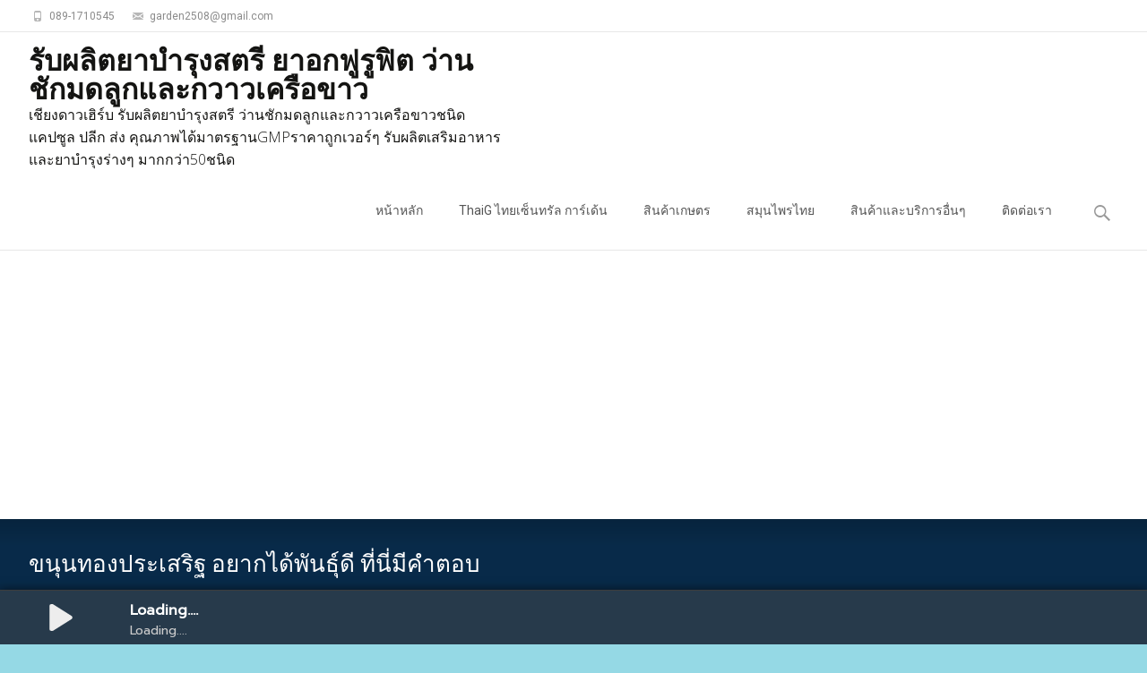

--- FILE ---
content_type: text/html; charset=UTF-8
request_url: https://dipcode.manowvan.com/1959
body_size: 14609
content:
<!DOCTYPE html><html lang="th"><head><meta charset="UTF-8"><meta name="viewport" content="width=device-width"><link rel="stylesheet" id="ao_optimized_gfonts" href="https://fonts.googleapis.com/css?family=Open+Sans%3A300%2C400%2C700%2C300italic%2C400italic%2C700italic%7CRoboto%3A300%2C400%2C700&#038;subset=latin%2Clatin-ext&amp;display=swap"><link rel="profile" href="https://gmpg.org/xfn/11"><link rel="pingback" href="https://dipcode.manowvan.com/xmlrpc.php"><meta name='robots' content='index, follow, max-image-preview:large, max-snippet:-1, max-video-preview:-1' /><link media="all" href="https://dipcode.manowvan.com/wp-content/cache/autoptimize/css/autoptimize_3f2a0475754c705e7e3edb0dd6d56225.css" rel="stylesheet"><title>ขายต้นพันธุ์ ขนุนทองประเสริฐ ราคา</title><meta name="description" content="แนะนำกิ่งพันธุ์ไม้ดี สวน ขายต้นพันธุ์ขนุน ทองประเสริฐ ตรงสายพันธุ์มั่นใจได้ ไม่หยิบมั่ว มีหลายขนาดให้เลือก อยู่พุทธมณฑล มีพันธุ์ไม้ผลต่างๆ มากกว่า 200 สายพันธุ์" /><link rel="canonical" href="https://dipcode.manowvan.com/1959" /><meta property="og:locale" content="th_TH" /><meta property="og:type" content="article" /><meta property="og:title" content="ขายต้นพันธุ์ ขนุนทองประเสริฐ ราคา" /><meta property="og:description" content="แนะนำกิ่งพันธุ์ไม้ดี สวน ขายต้นพันธุ์ขนุน ทองประเสริฐ ตรงสายพันธุ์มั่นใจได้ ไม่หยิบมั่ว มีหลายขนาดให้เลือก อยู่พุทธมณฑล มีพันธุ์ไม้ผลต่างๆ มากกว่า 200 สายพันธุ์" /><meta property="og:url" content="https://dipcode.manowvan.com/1959" /><meta property="og:site_name" content="รับผลิตยาบำรุงสตรี ยาอกฟูรูฟิต ว่านชักมดลูกและกวาวเครือขาว" /><meta property="article:publisher" content="https://www.facebook.com/Chingdaonaturefood/" /><meta property="article:published_time" content="2014-07-04T12:19:25+00:00" /><meta property="article:modified_time" content="2018-01-14T11:57:26+00:00" /><meta property="og:image" content="https://dipcode.manowvan.com/wp-content/uploads/2014/07/Tong-Pra-Sert-.jpg" /><meta property="og:image:width" content="617" /><meta property="og:image:height" content="413" /><meta property="og:image:type" content="image/jpeg" /><meta name="author" content="admin" /><meta name="twitter:label1" content="Written by" /><meta name="twitter:data1" content="admin" /> <script type="application/ld+json" class="yoast-schema-graph">{"@context":"https://schema.org","@graph":[{"@type":"Article","@id":"https://dipcode.manowvan.com/1959#article","isPartOf":{"@id":"https://dipcode.manowvan.com/1959"},"author":{"name":"admin","@id":"https://dipcode.manowvan.com/#/schema/person/4e9af717f1f41c97e5d3005fe7b85157"},"headline":"ขนุนทองประเสริฐ อยากได้พันธุ์ดี ที่นี่มีคำตอบ","datePublished":"2014-07-04T12:19:25+00:00","dateModified":"2018-01-14T11:57:26+00:00","mainEntityOfPage":{"@id":"https://dipcode.manowvan.com/1959"},"wordCount":43,"commentCount":6,"image":{"@id":"https://dipcode.manowvan.com/1959#primaryimage"},"thumbnailUrl":"https://dipcode.manowvan.com/wp-content/uploads/2014/07/Tong-Pra-Sert-.jpg","keywords":["กิ่งพันธุ์ขนุนต้นแข็งแรง รากเดินดี อยากให้ไปที่ไทยจี","ขนุนพันธุ์ดีไม่มีโรค ทองประเสริฐ ออกลูกทั้งปี","ต้องการซื้อกิ่งพันธุ์ ขนุนทองประเสริฐ ขอแนะนำ","ถูกใจเมื่อไป ซื้อต้นพันธุ์ขนุนทองประเสริฐ ThaiG"],"articleSection":["ขายกิ่งพันธุ์ไม้ ต้นไม้ผล ต้นไมป่าและต้นสมุนไพรหายาก","สินค้าเกษตร"],"inLanguage":"th","potentialAction":[{"@type":"CommentAction","name":"Comment","target":["https://dipcode.manowvan.com/1959#respond"]}]},{"@type":"WebPage","@id":"https://dipcode.manowvan.com/1959","url":"https://dipcode.manowvan.com/1959","name":"ขายต้นพันธุ์ ขนุนทองประเสริฐ ราคา","isPartOf":{"@id":"https://dipcode.manowvan.com/#website"},"primaryImageOfPage":{"@id":"https://dipcode.manowvan.com/1959#primaryimage"},"image":{"@id":"https://dipcode.manowvan.com/1959#primaryimage"},"thumbnailUrl":"https://dipcode.manowvan.com/wp-content/uploads/2014/07/Tong-Pra-Sert-.jpg","datePublished":"2014-07-04T12:19:25+00:00","dateModified":"2018-01-14T11:57:26+00:00","author":{"@id":"https://dipcode.manowvan.com/#/schema/person/4e9af717f1f41c97e5d3005fe7b85157"},"description":"แนะนำกิ่งพันธุ์ไม้ดี สวน ขายต้นพันธุ์ขนุน ทองประเสริฐ ตรงสายพันธุ์มั่นใจได้ ไม่หยิบมั่ว มีหลายขนาดให้เลือก อยู่พุทธมณฑล มีพันธุ์ไม้ผลต่างๆ มากกว่า 200 สายพันธุ์","breadcrumb":{"@id":"https://dipcode.manowvan.com/1959#breadcrumb"},"inLanguage":"th","potentialAction":[{"@type":"ReadAction","target":["https://dipcode.manowvan.com/1959"]}]},{"@type":"ImageObject","inLanguage":"th","@id":"https://dipcode.manowvan.com/1959#primaryimage","url":"https://dipcode.manowvan.com/wp-content/uploads/2014/07/Tong-Pra-Sert-.jpg","contentUrl":"https://dipcode.manowvan.com/wp-content/uploads/2014/07/Tong-Pra-Sert-.jpg","width":617,"height":413,"caption":"ขนุนทองประเสริฐ เนื้อเหลืองนุ่ม ยวงใหญ่ ออกลูกทั้งปี"},{"@type":"BreadcrumbList","@id":"https://dipcode.manowvan.com/1959#breadcrumb","itemListElement":[{"@type":"ListItem","position":1,"name":"Home","item":"https://dipcode.manowvan.com/"},{"@type":"ListItem","position":2,"name":"News","item":"https://dipcode.manowvan.com/news"},{"@type":"ListItem","position":3,"name":"ขายกิ่งพันธุ์ไม้ ต้นไม้ผล ต้นไมป่าและต้นสมุนไพรหายาก","item":"https://dipcode.manowvan.com/category/tree-branches"},{"@type":"ListItem","position":4,"name":"ขนุนทองประเสริฐ อยากได้พันธุ์ดี ที่นี่มีคำตอบ"}]},{"@type":"WebSite","@id":"https://dipcode.manowvan.com/#website","url":"https://dipcode.manowvan.com/","name":"รับผลิตยาบำรุงสตรี ยาอกฟูรูฟิต ว่านชักมดลูกและกวาวเครือขาว","description":"เชียงดาวเฮิร์บ รับผลิตยาบำรุงสตรี ว่านชักมดลูกและกวาวเครือขาวชนิดแคปซูล ปลีก ส่ง คุณภาพได้มาตรฐานGMPราคาถูกเวอร์ๆ รับผลิตเสริมอาหารและยาบำรุงร่างๆ มากกว่า50ชนิด","potentialAction":[{"@type":"SearchAction","target":{"@type":"EntryPoint","urlTemplate":"https://dipcode.manowvan.com/?s={search_term_string}"},"query-input":{"@type":"PropertyValueSpecification","valueRequired":true,"valueName":"search_term_string"}}],"inLanguage":"th"},{"@type":"Person","@id":"https://dipcode.manowvan.com/#/schema/person/4e9af717f1f41c97e5d3005fe7b85157","name":"admin","image":{"@type":"ImageObject","inLanguage":"th","@id":"https://dipcode.manowvan.com/#/schema/person/image/","url":"https://secure.gravatar.com/avatar/9866db37b3417557b7583c9f6d92302c57141f432d26e37b535aa7cef262618f?s=96&r=g","contentUrl":"https://secure.gravatar.com/avatar/9866db37b3417557b7583c9f6d92302c57141f432d26e37b535aa7cef262618f?s=96&r=g","caption":"admin"}}]}</script> <link rel='dns-prefetch' href='//www.googletagmanager.com' /><link rel='dns-prefetch' href='//pagead2.googlesyndication.com' /><link href='https://fonts.gstatic.com' crossorigin='anonymous' rel='preconnect' /><link rel="alternate" type="application/rss+xml" title="รับผลิตยาบำรุงสตรี ยาอกฟูรูฟิต ว่านชักมดลูกและกวาวเครือขาว &raquo; ฟีด" href="https://dipcode.manowvan.com/feed" /><link rel="alternate" type="application/rss+xml" title="รับผลิตยาบำรุงสตรี ยาอกฟูรูฟิต ว่านชักมดลูกและกวาวเครือขาว &raquo; ฟีดความเห็น" href="https://dipcode.manowvan.com/comments/feed" /><link rel="alternate" type="application/rss+xml" title="รับผลิตยาบำรุงสตรี ยาอกฟูรูฟิต ว่านชักมดลูกและกวาวเครือขาว &raquo; ขนุนทองประเสริฐ อยากได้พันธุ์ดี ที่นี่มีคำตอบ ฟีดความเห็น" href="https://dipcode.manowvan.com/1959/feed" /> <!--[if lt IE 9]><link rel='stylesheet' id='itransform-ie-css' href='https://dipcode.manowvan.com/wp-content/themes/i-transform/css/ie.css' type='text/css' media='all' /> <![endif]--> <script type="text/javascript" src="https://dipcode.manowvan.com/wp-includes/js/jquery/jquery.min.js" id="jquery-core-js"></script> 
 <script type="text/javascript" src="https://www.googletagmanager.com/gtag/js?id=G-Y4PEREQH6P" id="google_gtagjs-js" async></script> <script type="text/javascript" id="google_gtagjs-js-after">window.dataLayer = window.dataLayer || [];function gtag(){dataLayer.push(arguments);}
gtag("set","linker",{"domains":["dipcode.manowvan.com"]});
gtag("js", new Date());
gtag("set", "developer_id.dZTNiMT", true);
gtag("config", "G-Y4PEREQH6P");</script> <link rel="https://api.w.org/" href="https://dipcode.manowvan.com/wp-json/" /><link rel="alternate" title="JSON" type="application/json" href="https://dipcode.manowvan.com/wp-json/wp/v2/posts/1959" /><link rel="EditURI" type="application/rsd+xml" title="RSD" href="https://dipcode.manowvan.com/xmlrpc.php?rsd" /><meta name="generator" content="WordPress 6.8.3" /><link rel='shortlink' href='https://dipcode.manowvan.com/?p=1959' /><link rel="alternate" title="oEmbed (JSON)" type="application/json+oembed" href="https://dipcode.manowvan.com/wp-json/oembed/1.0/embed?url=https%3A%2F%2Fdipcode.manowvan.com%2F1959" /><link rel="alternate" title="oEmbed (XML)" type="text/xml+oembed" href="https://dipcode.manowvan.com/wp-json/oembed/1.0/embed?url=https%3A%2F%2Fdipcode.manowvan.com%2F1959&#038;format=xml" /><meta name="generator" content="Site Kit by Google 1.170.0" /><meta name="google-adsense-platform-account" content="ca-host-pub-2644536267352236"><meta name="google-adsense-platform-domain" content="sitekit.withgoogle.com">  <script type="text/javascript" async="async" src="https://pagead2.googlesyndication.com/pagead/js/adsbygoogle.js?client=ca-pub-0854705802506349&amp;host=ca-host-pub-2644536267352236" crossorigin="anonymous"></script> 
 <script async src="https://www.googletagmanager.com/gtag/js?id=UA-102423360-1"></script> <script>window.dataLayer = window.dataLayer || [];
  function gtag(){dataLayer.push(arguments);}
  gtag('js', new Date());

  gtag('config', 'UA-102423360-1');</script>  <script>(function(w,d,s,l,i){w[l]=w[l]||[];w[l].push({'gtm.start':
new Date().getTime(),event:'gtm.js'});var f=d.getElementsByTagName(s)[0],
j=d.createElement(s),dl=l!='dataLayer'?'&l='+l:'';j.async=true;j.src=
'https://www.googletagmanager.com/gtm.js?id='+i+dl;f.parentNode.insertBefore(j,f);
})(window,document,'script','dataLayer','GTM-54244JH');</script>  <script src="https://www.googleoptimize.com/optimize.js?id=OPT-58X3HW9"></script><link rel="icon" href="https://dipcode.manowvan.com/wp-content/uploads/2018/11/cropped-dipcode-production-pueraria-mirifica-women-32x32.jpg" sizes="32x32" /><link rel="icon" href="https://dipcode.manowvan.com/wp-content/uploads/2018/11/cropped-dipcode-production-pueraria-mirifica-women-192x192.jpg" sizes="192x192" /><link rel="apple-touch-icon" href="https://dipcode.manowvan.com/wp-content/uploads/2018/11/cropped-dipcode-production-pueraria-mirifica-women-180x180.jpg" /><meta name="msapplication-TileImage" content="https://dipcode.manowvan.com/wp-content/uploads/2018/11/cropped-dipcode-production-pueraria-mirifica-women-270x270.jpg" /></head><body data-rsssl=1 class="wp-singular post-template-default single single-post postid-1959 single-format-standard wp-theme-i-transform onecol-blog single-author sidebar">
<!-- Google Tag Manager (noscript) -->
<noscript><iframe src="https://www.googletagmanager.com/ns.html?id=GTM-54244JH"
height="0" width="0" style="display:none;visibility:hidden"></iframe></noscript>
<!-- End Google Tag Manager (noscript) --><div id="page" class="hfeed site"><div id="utilitybar" class="utilitybar"><div class="ubarinnerwrap"><div class="socialicons"></div><div class="topphone"> <i class="topbarico genericon genericon-phone"></i> 089-1710545</div><div class="topphone"> <i class="topbarico genericon genericon-mail"></i> garden2508@gmail.com</div></div></div><div class="headerwrap"><header id="masthead" class="site-header" role="banner"><div class="headerinnerwrap"> <span id="site-titlendesc"> <a class="home-link" href="https://dipcode.manowvan.com/" title="รับผลิตยาบำรุงสตรี ยาอกฟูรูฟิต ว่านชักมดลูกและกวาวเครือขาว" rel="home"><h1 class="site-title">รับผลิตยาบำรุงสตรี ยาอกฟูรูฟิต ว่านชักมดลูกและกวาวเครือขาว</h1><h2 class="site-description">เชียงดาวเฮิร์บ รับผลิตยาบำรุงสตรี ว่านชักมดลูกและกวาวเครือขาวชนิดแคปซูล ปลีก ส่ง คุณภาพได้มาตรฐานGMPราคาถูกเวอร์ๆ รับผลิตเสริมอาหารและยาบำรุงร่างๆ มากกว่า50ชนิด</h2> </a> </span><div id="navbar" class="navbar"><nav id="site-navigation" class="navigation main-navigation" role="navigation"><h3 class="menu-toggle">Menu</h3> <a class="screen-reader-text skip-link" href="#content" title="Skip to content">Skip to content</a><div class="nav-container"><ul id="menu-menu-menu" class="nav-menu"><li id="menu-item-3560" class="menu-item menu-item-type-post_type menu-item-object-page menu-item-home menu-item-3560"><a href="https://dipcode.manowvan.com/">หน้าหลัก</a></li><li id="menu-item-3510" class="menu-item menu-item-type-post_type menu-item-object-page menu-item-has-children menu-item-3510"><a href="https://dipcode.manowvan.com/thaig">ThaiG ไทยเซ็นทรัล การ์เด้น</a><ul class="sub-menu"><li id="menu-item-3525" class="menu-item menu-item-type-post_type menu-item-object-page menu-item-3525"><a href="https://dipcode.manowvan.com/thaicentralgarden">สวนThaiG จำหน่ายพันธุ์ ไม้ใบ ไม้ตัดใบ มอลสเตร่า พันธุ์ใหม่ ราคาส่ง</a></li><li id="menu-item-3526" class="menu-item menu-item-type-post_type menu-item-object-page menu-item-3526"><a href="https://dipcode.manowvan.com/wild-woods">ไม้ป่าที่ควรปลูกไม้มะริด ไม้พยุง ไม้ค่าโมง ปลูกแล้วลูกหลานรวย</a></li><li id="menu-item-3527" class="menu-item menu-item-type-post_type menu-item-object-page menu-item-3527"><a href="https://dipcode.manowvan.com/mabolo-tree">จำหน่ายขาย ต้นมะริด ไม้ป่าหายาก ไม้เนื้อแข็ง</a></li><li id="menu-item-3528" class="menu-item menu-item-type-post_type menu-item-object-page menu-item-3528"><a href="https://dipcode.manowvan.com/tree-branches-garden">ขายพันธุ์ไม้ กิ่งพันธุ์ไม้ผล ต้นกล้าไม้ป่า จัดส่งถึงบ้าน</a></li></ul></li><li id="menu-item-3516" class="menu-item menu-item-type-post_type menu-item-object-page menu-item-has-children menu-item-3516"><a href="https://dipcode.manowvan.com/agricultural-goods">สินค้าเกษตร</a><ul class="sub-menu"><li id="menu-item-3519" class="menu-item menu-item-type-post_type menu-item-object-page menu-item-3519"><a href="https://dipcode.manowvan.com/sale-coconut">จำหน่าย พันธุ์มะพร้าวน้ำหอม พันธ์มะพร้าวแกง-กะทิ ถ.ปิ่นเกล้า-นครชัยศรี</a></li><li id="menu-item-3517" class="menu-item menu-item-type-post_type menu-item-object-page menu-item-3517"><a href="https://dipcode.manowvan.com/jackfruit">กิ่งพันธุ์ขนุน ทองทวีโชค ผลดก ลูกใหญ่ เนื้อดี พันธุ์ทวาย 2ปี กินผล</a></li><li id="menu-item-3520" class="menu-item menu-item-type-post_type menu-item-object-page menu-item-3520"><a href="https://dipcode.manowvan.com/sale-faint-thunder">อยากจำหน่ายขายมะพร้าวทึนทึก มะพร้าวแกง ส่งทั่วไทย</a></li><li id="menu-item-3521" class="menu-item menu-item-type-post_type menu-item-object-page menu-item-3521"><a href="https://dipcode.manowvan.com/lemon-pad-phichit">“มะนาวแป้นพิจิตร” อยากได้กิ่งทาบกิ่งตอนกิ่งเสียบยอด มาที่ไทยเซ็นทรัลการ์เด้น</a></li><li id="menu-item-3522" class="menu-item menu-item-type-post_type menu-item-object-page menu-item-3522"><a href="https://dipcode.manowvan.com/mango-thai-good">ขายกิ่งพันธุ์มะม่วง รากแกร่งแข็งแรง ตรงสายพันธุ์ จัดส่งถึงบ้านค่ะ</a></li><li id="menu-item-3523" class="menu-item menu-item-type-post_type menu-item-object-page menu-item-3523"><a href="https://dipcode.manowvan.com/mango-noon">มะม่วงพันธุ์หนังกลางวัน กับ มหาชนก ต่างกันอย่างไร</a></li><li id="menu-item-3524" class="menu-item menu-item-type-post_type menu-item-object-page menu-item-3524"><a href="https://dipcode.manowvan.com/jackfruit-thongprasert">อยากปลูกขนุนพันธุ์ดี ผลใหญ่น้ำหนักดี แนะนำทองประเสริฐ</a></li><li id="menu-item-3518" class="menu-item menu-item-type-post_type menu-item-object-page menu-item-3518"><a href="https://dipcode.manowvan.com/fruit-tree">ขายกิ่งพันธุ์ไม้ผล ไม้ประดับ ไม้ป่า หน่อกล้วยและต้นสมุนไพร นครปฐม</a></li></ul></li><li id="menu-item-3529" class="menu-item menu-item-type-post_type menu-item-object-page menu-item-has-children menu-item-3529"><a href="https://dipcode.manowvan.com/thai-herbs">สมุนไพรไทย</a><ul class="sub-menu"><li id="menu-item-3530" class="menu-item menu-item-type-post_type menu-item-object-page menu-item-3530"><a href="https://dipcode.manowvan.com/best-pueraria-candollei">กวาวเครือขาว คุณภาพดีราคาถูก</a></li><li id="menu-item-3531" class="menu-item menu-item-type-post_type menu-item-object-page menu-item-3531"><a href="https://dipcode.manowvan.com/sale-pueraria-candollei">ขายกวาวเครือขาว แคปซูล ราคาส่ง เชียงดาวเฮิร์บ แม่คำป้อโอสถ</a></li><li id="menu-item-3532" class="menu-item menu-item-type-post_type menu-item-object-page menu-item-3532"><a href="https://dipcode.manowvan.com/turmeric">ขมิ้นชัน ช่วยลดล้างไขมันในตับและ แก้โรคปวดท้อง เห็นผลชัวร์</a></li><li id="menu-item-3533" class="menu-item menu-item-type-post_type menu-item-object-page menu-item-3533"><a href="https://dipcode.manowvan.com/sale-black-galingale">ขายกระชายดำ แคปซูล กระตุ้นอารมณ์ชายหญิงอย่างถาวร ราคาส่ง</a></li><li id="menu-item-3534" class="menu-item menu-item-type-post_type menu-item-object-page menu-item-3534"><a href="https://dipcode.manowvan.com/capsule-black-galingale">ต้องการอายุยืนกินสมุนไพรกระชายดำ สรรพคุณเพิ่มฮอร์โมนเพศชาย</a></li><li id="menu-item-3536" class="menu-item menu-item-type-post_type menu-item-object-page menu-item-3536"><a href="https://dipcode.manowvan.com/serum-pueraria-candollei">ขายเซรั่มกวาวเครือขาว สมุนไพรเซรั่มสำหรับผู้หญิง</a></li><li id="menu-item-3537" class="menu-item menu-item-type-post_type menu-item-object-page menu-item-3537"><a href="https://dipcode.manowvan.com/ginseng-pueraria-candollei">กวาวเครือขาวผสมโสม คนอยากอกใหญ่เด้ง เพิ่มฮอร์โมนเพศต้องกิน</a></li><li id="menu-item-3538" class="menu-item menu-item-type-post_type menu-item-object-page menu-item-3538"><a href="https://dipcode.manowvan.com/red-pueraria-candollei">ยาเพิ่มฮอร์โมน เพศชาย กวาวเครือแดงผสมยาบำรุงกำลังผู้ชาย</a></li><li id="menu-item-3539" class="menu-item menu-item-type-post_type menu-item-object-page menu-item-3539"><a href="https://dipcode.manowvan.com/triphala">ตรีผลา กับโรคเกาต์ คุยกับหมอปรียาภา</a></li><li id="menu-item-3540" class="menu-item menu-item-type-post_type menu-item-object-page menu-item-3540"><a href="https://dipcode.manowvan.com/pueraria-candollei-100">ต้องการจำหน่ายขาย กวาวเครือขาวแท้ 100% ราคาส่ง</a></li><li id="menu-item-3541" class="menu-item menu-item-type-post_type menu-item-object-page menu-item-3541"><a href="https://dipcode.manowvan.com/black-pepper">ทานพริกไทยดำ สมุนไพรไทย สรรพคุณแก้โรคอัลไซเมอร์ ลดไขมัน ชนิดแคปซูล</a></li><li id="menu-item-3542" class="menu-item menu-item-type-post_type menu-item-object-page menu-item-3542"><a href="https://dipcode.manowvan.com/stalk">ว่านแก่นตะวัน สมุนไพรมากด้วยประโยชน์</a></li><li id="menu-item-3544" class="menu-item menu-item-type-post_type menu-item-object-page menu-item-3544"><a href="https://dipcode.manowvan.com/vines">เถ้าโคคลาน สมุนไพรคลายเส้น อัมพฤกษ์ กระดูกทับเส้น</a></li><li id="menu-item-3545" class="menu-item menu-item-type-post_type menu-item-object-page menu-item-3545"><a href="https://dipcode.manowvan.com/uterine">ยาแก้ตกขาว กินว่านชักมดลูกดีที่สุด แก้มดลูกหย่อน ปวดประจำเดือน</a></li><li id="menu-item-3546" class="menu-item menu-item-type-post_type menu-item-object-page menu-item-3546"><a href="https://dipcode.manowvan.com/experience-uterus">เรื่องเล่าประสบการณ์กิน ว่านชักมดลูก ของฉันค่ะ</a></li><li id="menu-item-3547" class="menu-item menu-item-type-post_type menu-item-object-page menu-item-3547"><a href="https://dipcode.manowvan.com/wasting-disease">ยาคลายกล้ามเนื้อ ยากษัยเส้น ตำรับยาหมอฤาษีชีวก ราคาส่ง!</a></li></ul></li><li id="menu-item-3590" class="menu-item menu-item-type-custom menu-item-object-custom menu-item-has-children menu-item-3590"><a href="#">สินค้าและบริการอื่นๆ</a><ul class="sub-menu"><li id="menu-item-3511" class="menu-item menu-item-type-post_type menu-item-object-page menu-item-3511"><a href="https://dipcode.manowvan.com/selling-school-uniform">ขายชุดนักเรียน ถูกและดี  บริการส่งฟรีทั่วประเทศ</a></li></ul></li><li id="menu-item-3551" class="menu-item menu-item-type-post_type menu-item-object-page menu-item-3551"><a href="https://dipcode.manowvan.com/contact-us">ติดต่อเรา</a></li></ul></div></nav><div class="topsearch"><form role="search" method="get" class="search-form" action="https://dipcode.manowvan.com/"> <label> <span class="screen-reader-text">ค้นหาสำหรับ:</span> <input type="search" class="search-field" placeholder="ค้นหา &hellip;" value="" name="s" /> </label> <input type="submit" class="search-submit" value="ค้นหา" /></form></div></div><div class="clear"></div></div></header></div><div class="iheader"><div class="titlebar"><h1 class="entry-title">ขนุนทองประเสริฐ อยากได้พันธุ์ดี ที่นี่มีคำตอบ</h1><div class="breadcrumb"> <span property="itemListElement" typeof="ListItem"><a property="item" typeof="WebPage" title="Go to รับผลิตยาบำรุงสตรี ยาอกฟูรูฟิต ว่านชักมดลูกและกวาวเครือขาว." href="https://dipcode.manowvan.com" class="home" ><span property="name">รับผลิตยาบำรุงสตรี ยาอกฟูรูฟิต ว่านชักมดลูกและกวาวเครือขาว</span></a><meta property="position" content="1"></span> &gt; <span property="itemListElement" typeof="ListItem"><a property="item" typeof="WebPage" title="Go to News." href="https://dipcode.manowvan.com/news" class="post-root post post-post" ><span property="name">News</span></a><meta property="position" content="2"></span> &gt; <span property="itemListElement" typeof="ListItem"><a property="item" typeof="WebPage" title="Go to the ขายกิ่งพันธุ์ไม้ ต้นไม้ผล ต้นไมป่าและต้นสมุนไพรหายาก หมวดหมู่ archives." href="https://dipcode.manowvan.com/category/tree-branches" class="taxonomy category" ><span property="name">ขายกิ่งพันธุ์ไม้ ต้นไม้ผล ต้นไมป่าและต้นสมุนไพรหายาก</span></a><meta property="position" content="3"></span> &gt; <span property="itemListElement" typeof="ListItem"><span property="name" class="post post-post current-item">ขนุนทองประเสริฐ อยากได้พันธุ์ดี ที่นี่มีคำตอบ</span><meta property="url" content="https://dipcode.manowvan.com/1959"><meta property="position" content="4"></span></div></div></div><div id="main" class="site-main"><div id="primary" class="content-area"><div id="content" class="site-content" role="main"><article id="post-1959" class="post-1959 post type-post status-publish format-standard has-post-thumbnail hentry category-tree-branches category-agricultural-products tag-jackfruit-tree tag-jackfruit-breed tag-thong-prasert tag-jackfruit-good"><div class="meta-img"><div class="entry-thumbnail"> <img width="604" height="270" src="https://dipcode.manowvan.com/wp-content/uploads/2014/07/Tong-Pra-Sert--604x270.jpg" class="attachment-post-thumbnail size-post-thumbnail wp-post-image" alt="ขนุนทองประเสริฐ เนื้อเหลืองนุ่ม ยวงใหญ่ ออกลูกทั้งปี" decoding="async" fetchpriority="high" /></div></div><div class="post-mainpart"><header class="entry-header"><h1 class="entry-title">ขนุนทองประเสริฐ อยากได้พันธุ์ดี ที่นี่มีคำตอบ</h1><div class="entry-meta"> <span class="date"><a href="https://dipcode.manowvan.com/1959" title="Permalink to ขนุนทองประเสริฐ อยากได้พันธุ์ดี ที่นี่มีคำตอบ" rel="bookmark"><time class="entry-date" datetime="2014-07-04T19:19:25+07:00">4 กรกฎาคม 2014</time></a></span><span class="categories-links"><a href="https://dipcode.manowvan.com/category/tree-branches" rel="category tag">ขายกิ่งพันธุ์ไม้ ต้นไม้ผล ต้นไมป่าและต้นสมุนไพรหายาก</a>, <a href="https://dipcode.manowvan.com/category/agricultural-products" rel="category tag">สินค้าเกษตร</a></span><span class="tags-links"><a href="https://dipcode.manowvan.com/tag/jackfruit-tree" rel="tag">กิ่งพันธุ์ขนุนต้นแข็งแรง รากเดินดี อยากให้ไปที่ไทยจี</a>, <a href="https://dipcode.manowvan.com/tag/jackfruit-breed" rel="tag">ขนุนพันธุ์ดีไม่มีโรค ทองประเสริฐ ออกลูกทั้งปี</a>, <a href="https://dipcode.manowvan.com/tag/thong-prasert" rel="tag">ต้องการซื้อกิ่งพันธุ์ ขนุนทองประเสริฐ ขอแนะนำ</a>, <a href="https://dipcode.manowvan.com/tag/jackfruit-good" rel="tag">ถูกใจเมื่อไป ซื้อต้นพันธุ์ขนุนทองประเสริฐ ThaiG</a></span><span class="author vcard"><a class="url fn n" href="https://dipcode.manowvan.com/author/admin" title="View all posts by admin" rel="author">admin</a></span></div></header><div class="entry-content"><div id="ez-toc-container" class="ez-toc-v2_0_80 counter-hierarchy ez-toc-counter ez-toc-grey ez-toc-container-direction"><p class="ez-toc-title" style="cursor:inherit">รายละเอียด</p> <label for="ez-toc-cssicon-toggle-item-697078a821485" class="ez-toc-cssicon-toggle-label"><span class=""><span class="eztoc-hide" style="display:none;">Toggle</span><span class="ez-toc-icon-toggle-span"><svg style="fill: #999;color:#999" xmlns="http://www.w3.org/2000/svg" class="list-377408" width="20px" height="20px" viewBox="0 0 24 24" fill="none"><path d="M6 6H4v2h2V6zm14 0H8v2h12V6zM4 11h2v2H4v-2zm16 0H8v2h12v-2zM4 16h2v2H4v-2zm16 0H8v2h12v-2z" fill="currentColor"></path></svg><svg style="fill: #999;color:#999" class="arrow-unsorted-368013" xmlns="http://www.w3.org/2000/svg" width="10px" height="10px" viewBox="0 0 24 24" version="1.2" baseProfile="tiny"><path d="M18.2 9.3l-6.2-6.3-6.2 6.3c-.2.2-.3.4-.3.7s.1.5.3.7c.2.2.4.3.7.3h11c.3 0 .5-.1.7-.3.2-.2.3-.5.3-.7s-.1-.5-.3-.7zM5.8 14.7l6.2 6.3 6.2-6.3c.2-.2.3-.5.3-.7s-.1-.5-.3-.7c-.2-.2-.4-.3-.7-.3h-11c-.3 0-.5.1-.7.3-.2.2-.3.5-.3.7s.1.5.3.7z"/></svg></span></span></label><input type="checkbox"  id="ez-toc-cssicon-toggle-item-697078a821485"  aria-label="Toggle" /><nav><ul class='ez-toc-list ez-toc-list-level-1 ' ><li class='ez-toc-page-1 ez-toc-heading-level-1'><a class="ez-toc-link ez-toc-heading-1" href="#%E0%B8%82%E0%B8%99%E0%B8%B8%E0%B8%99%E0%B8%97%E0%B8%AD%E0%B8%87%E0%B8%9B%E0%B8%A3%E0%B8%B0%E0%B9%80%E0%B8%AA%E0%B8%A3%E0%B8%B4%E0%B8%90_%E0%B8%9E%E0%B8%B1%E0%B8%99%E0%B8%98%E0%B8%B8%E0%B9%8C%E0%B8%97%E0%B8%A7%E0%B8%B2%E0%B8%A2_%E0%B8%95%E0%B9%89%E0%B8%AD%E0%B8%87%E0%B8%81%E0%B8%B2%E0%B8%A3%E0%B8%9B%E0%B8%A5%E0%B8%B9%E0%B8%81%E0%B8%82%E0%B8%B2%E0%B8%A2_%E0%B8%AD%E0%B8%AD%E0%B8%81%E0%B8%9C%E0%B8%A5%E0%B8%97%E0%B8%B1%E0%B9%89%E0%B8%87%E0%B8%9B%E0%B8%B5_%E0%B8%84%E0%B8%B8%E0%B8%93%E0%B8%95%E0%B9%89%E0%B8%AD%E0%B8%87%E0%B8%9B%E0%B8%A5%E0%B8%B9%E0%B8%81_%E0%B8%A5%E0%B8%B9%E0%B8%81%E0%B9%83%E0%B8%AB%E0%B8%8D%E0%B8%99%E0%B9%89%E0%B8%B3%E0%B8%AB%E0%B8%99%E0%B8%B1%E0%B8%81%E0%B8%94%E0%B8%B5_%E0%B8%A3%E0%B8%AA%E0%B8%8A%E0%B8%B2%E0%B8%94%E0%B8%96%E0%B8%B9%E0%B8%81%E0%B8%9B%E0%B8%B2%E0%B8%81%E0%B8%84%E0%B8%99%E0%B9%84%E0%B8%97%E0%B8%A2_%E0%B9%80%E0%B8%99%E0%B8%B7%E0%B9%89%E0%B8%AD%E0%B8%81%E0%B8%A3%E0%B8%AD%E0%B8%9A%E0%B8%AA%E0%B8%B5%E0%B9%80%E0%B8%AB%E0%B8%A5%E0%B8%B7%E0%B8%AD%E0%B8%87%E0%B8%97%E0%B8%AD%E0%B8%87%E0%B8%A2%E0%B8%A7%E0%B8%87%E0%B9%83%E0%B8%AB%E0%B8%8D%E0%B9%88_%E0%B8%A3%E0%B8%B2%E0%B8%84%E0%B8%B2%E0%B8%94%E0%B8%B5%E0%B9%84%E0%B8%A1%E0%B9%88%E0%B8%A1%E0%B8%B5%E0%B8%95%E0%B8%81_%E0%B8%9B%E0%B8%A5%E0%B8%B9%E0%B8%81%E0%B8%87%E0%B9%88%E0%B8%B2%E0%B8%A2%E0%B8%95%E0%B9%89%E0%B8%B2%E0%B8%99%E0%B9%82%E0%B8%A3%E0%B8%84%E0%B8%94%E0%B8%B5" >ขนุนทองประเสริฐ พันธุ์ทวาย ต้องการปลูกขาย ออกผลทั้งปี คุณต้องปลูก ลูกใหญน้ำหนักดี รสชาดถูกปากคนไทย เนื้อกรอบสีเหลืองทอง,ยวงใหญ่ ราคาดีไม่มีตก ปลูกง่ายต้านโรคดี</a></li></ul></nav></div><h1><span class="ez-toc-section" id="%E0%B8%82%E0%B8%99%E0%B8%B8%E0%B8%99%E0%B8%97%E0%B8%AD%E0%B8%87%E0%B8%9B%E0%B8%A3%E0%B8%B0%E0%B9%80%E0%B8%AA%E0%B8%A3%E0%B8%B4%E0%B8%90_%E0%B8%9E%E0%B8%B1%E0%B8%99%E0%B8%98%E0%B8%B8%E0%B9%8C%E0%B8%97%E0%B8%A7%E0%B8%B2%E0%B8%A2_%E0%B8%95%E0%B9%89%E0%B8%AD%E0%B8%87%E0%B8%81%E0%B8%B2%E0%B8%A3%E0%B8%9B%E0%B8%A5%E0%B8%B9%E0%B8%81%E0%B8%82%E0%B8%B2%E0%B8%A2_%E0%B8%AD%E0%B8%AD%E0%B8%81%E0%B8%9C%E0%B8%A5%E0%B8%97%E0%B8%B1%E0%B9%89%E0%B8%87%E0%B8%9B%E0%B8%B5_%E0%B8%84%E0%B8%B8%E0%B8%93%E0%B8%95%E0%B9%89%E0%B8%AD%E0%B8%87%E0%B8%9B%E0%B8%A5%E0%B8%B9%E0%B8%81_%E0%B8%A5%E0%B8%B9%E0%B8%81%E0%B9%83%E0%B8%AB%E0%B8%8D%E0%B8%99%E0%B9%89%E0%B8%B3%E0%B8%AB%E0%B8%99%E0%B8%B1%E0%B8%81%E0%B8%94%E0%B8%B5_%E0%B8%A3%E0%B8%AA%E0%B8%8A%E0%B8%B2%E0%B8%94%E0%B8%96%E0%B8%B9%E0%B8%81%E0%B8%9B%E0%B8%B2%E0%B8%81%E0%B8%84%E0%B8%99%E0%B9%84%E0%B8%97%E0%B8%A2_%E0%B9%80%E0%B8%99%E0%B8%B7%E0%B9%89%E0%B8%AD%E0%B8%81%E0%B8%A3%E0%B8%AD%E0%B8%9A%E0%B8%AA%E0%B8%B5%E0%B9%80%E0%B8%AB%E0%B8%A5%E0%B8%B7%E0%B8%AD%E0%B8%87%E0%B8%97%E0%B8%AD%E0%B8%87%E0%B8%A2%E0%B8%A7%E0%B8%87%E0%B9%83%E0%B8%AB%E0%B8%8D%E0%B9%88_%E0%B8%A3%E0%B8%B2%E0%B8%84%E0%B8%B2%E0%B8%94%E0%B8%B5%E0%B9%84%E0%B8%A1%E0%B9%88%E0%B8%A1%E0%B8%B5%E0%B8%95%E0%B8%81_%E0%B8%9B%E0%B8%A5%E0%B8%B9%E0%B8%81%E0%B8%87%E0%B9%88%E0%B8%B2%E0%B8%A2%E0%B8%95%E0%B9%89%E0%B8%B2%E0%B8%99%E0%B9%82%E0%B8%A3%E0%B8%84%E0%B8%94%E0%B8%B5"></span><strong><span style="color: #0000ff;"><a href="http://everysale.thaicentralgarden.com/index.php?route=product/category&amp;path=63_81">ขนุนทองประเสริฐ</a> พันธุ์ทวาย ต้องการปลูกขาย ออกผลทั้งปี คุณต้องปลูก ลูกใหญน้ำหนักดี รสชาดถูกปากคนไทย เนื้อกรอบสีเหลืองทอง,ยวงใหญ่ ราคาดีไม่มีตก ปลูกง่ายต้านโรคดี</span></strong><span class="ez-toc-section-end"></span></h1><p>ถ้าพูดถึงเรื่องขนุน ปลูกเชิงธุรกิจ ต้องยกให้ขนุนทองประเสริฐ เป็นขนุนพันธุ์ทวายที่สร้างรายได้เป็นกอบเป็นกำ ให้กับผู้ปลูกและผู้แกะขนุนขายตามตลาด</p><p><strong>การปลูก การดูแลและรักษาง่าย</strong> มีโรคน้อยไม่เหมือนกับพันธุ์อื่นๆ ซึ่งจะออกลูกปีละครั้ง เมื่อออกผลมาก็พร้อมกันหมด ราคาก็ตกต่ำ ขายก็ไม่ได้ราคา ก่อนจะปลูกต้องคิดให้ดีก่อน</p><p><span style="color: #0000ff;"><strong>น้ำหนักดี รสชาดดีต้อง<em>ทองประเสริฐ</em> </strong></span>เพราะผลหนึ่งจะมีน้ำหนักโดยเฉลี่ยตั้งแต่ 10-15 กิโลกรัม/ผล บางลูกคนเดียวยกแบกไม่ไหว ต้องใช้สองคนหาม ถ้าปลูกและมีการดูแลดีๆ ไม่ได้ปล่อยตามมีตามเกิด ผลหนึ่งก็ประมาณ 20 กิโลกรัม</p><p><span style="color: #0000ff;"><strong>เรื่องรสชาดขนุนสายพันธุ์ทวายนี้ ไม่ต้องพูดถึง</strong></span> ทั้งหวานทั้งกรอบ ยวงใหญ่ ซึ่งเหมาะแก่การนำไปทำขนุนแกะขายมาก เนื่องจากยวงใหญ่ เนื้อกรอบนุ่ม</p><p><strong>เนื้อขนุนทองประเสิรฐ</strong> เนื้อในมีสีทองเหลืองอร่าม มีกลิ่นหอมมาก ยืนอยู่หน้าสวนยังได้กลิ่นจากต้นท้ายสวน</p><p><span style="color: #0000ff;"><strong>ด้านตลาด <em>ขนุนทองประเสริฐ</em></strong></span> ขนุนสายพันธุ์ไม่ไช่คนไทยที่กินเท่านั้น ชาวต่างประเทศก็นิยมกินเช่นเดียวกันครับ เพราะเขาติดใจในรดชาดนี่เอง</p><p>เรื่องราคาไม่ไช่ว่าจะถูก ราคาตัดหน้าสวน ณ. วันนี้ก็ประมาณ 15 บาท ถ้าผลหนึ่งหนัก 15 กก. คิดเป็นเงินแล้ว 225 บาท ราคาแพงไม่แพ้ทุเรียนเลยครับ</p><p><strong>ข้อแนะนำในการซื้อต้นพันธุ์</strong> ขนุนทองประเสิรฐ ควรเลือกซื้อลำต้นที่ค่อนข้างสมบูรณ์ ถ้าเป็นไปได้ ควรเลือกต้นพันธุ์ที่ออกรากแข็งแรงดีแล้ว</p><div id="attachment_1967" style="width: 460px" class="wp-caption aligncenter"><a href="http://everysale.thaicentralgarden.com/index.php?route=product/category&amp;path=63_81"><noscript><img decoding="async" aria-describedby="caption-attachment-1967" class="wp-image-1967 size-full" src="https://dipcode.manowvan.com/wp-content/uploads/2014/07/Tong-Pra-Sert-No1.jpg" alt="ทองประเสริฐ ขนุนกิ่งพันธุ์ดี ทวายทั้งปี" width="450" height="338" srcset="https://dipcode.manowvan.com/wp-content/uploads/2014/07/Tong-Pra-Sert-No1.jpg 450w, https://dipcode.manowvan.com/wp-content/uploads/2014/07/Tong-Pra-Sert-No1-300x225.jpg 300w, https://dipcode.manowvan.com/wp-content/uploads/2014/07/Tong-Pra-Sert-No1-100x75.jpg 100w" sizes="(max-width: 450px) 100vw, 450px" /></noscript><img decoding="async" aria-describedby="caption-attachment-1967" class="lazyload wp-image-1967 size-full" src='data:image/svg+xml,%3Csvg%20xmlns=%22http://www.w3.org/2000/svg%22%20viewBox=%220%200%20450%20338%22%3E%3C/svg%3E' data-src="https://dipcode.manowvan.com/wp-content/uploads/2014/07/Tong-Pra-Sert-No1.jpg" alt="ทองประเสริฐ ขนุนกิ่งพันธุ์ดี ทวายทั้งปี" width="450" height="338" data-srcset="https://dipcode.manowvan.com/wp-content/uploads/2014/07/Tong-Pra-Sert-No1.jpg 450w, https://dipcode.manowvan.com/wp-content/uploads/2014/07/Tong-Pra-Sert-No1-300x225.jpg 300w, https://dipcode.manowvan.com/wp-content/uploads/2014/07/Tong-Pra-Sert-No1-100x75.jpg 100w" data-sizes="(max-width: 450px) 100vw, 450px" /></a><p id="caption-attachment-1967" class="wp-caption-text"><span style="color: #0000ff;"><strong>ทองประเสริฐ ขนุนกิ่งพันธุ์ดี ทวายทั้งปี</strong></span></p></div><p><strong><br /> ข้อระวังในการซื้อต้นพันธุ์</strong> ต้องหาร้านค้าที่น่าเชื่อถือ หรือร้านที่คุณมั่นใจว่า เขาจะไม่หยิบมั่วหรือหยิบต้นพันธุ์ให้คุณ เพราะมีคนที่ชอบปลูกต้นไม้จำนวนมาก ถูกหลอกมาเยอะแล้วครับ เช่น เวลาเราไปซื้อพันธุ์ไม้ เราต้องการพันธุ์นี้ แต่บังเอิญพันธุ์ไม้ชนิดนั้นหมดพอดี  ความที่เจ้าของอยากขาย อยากได้เงินเรา นำพันธุ์อื่นมาแทน เช่น เราอยากได้พันธุ์ทองทวีโชค แต่หยิบพันธุ์จำปาแทน อย่างนี้ก็เซ็งเป็ดเหมือนกัน เพราะกว่าจะรู้ก็เป็นเวลาหลายปี ซ้ำร้ายไปกว่านั้น บางร้านเอาต้นที่เพาะเมล็ดมาขายก็มี โดยการทาบกิ่งจากต้นที่เพาะเมล็ด ซึ่งปลูกมาได้เพียงแค่ปีเดียว คุณรอไปเถอะอีก 5ปี ถึงจะออกผลให้คุณ พวกนี้ทำเนียนมากๆ ถ้าดูไม่เป็น โดนแน่ๆ โดยเฉพาะคนที่ชอบวิ่งหาของถูกๆ</p><p><span style="color: #0000ff;"><strong>ถ้าอยากได้กิ่งพันธุ์ขนุนดีๆ</strong></span> ผมอยากแนะนำ แถวย่านพุทธมณฑลสาย 6 สามพราน สวนไทยเซ็นทรัลการ์เด้น หรือถ้าใครอยู่โซนสุพรรณบุรี เมืองกาญ ที่นั้นก็มี</p><p>ถ้าสนใจโทรสอบถามกันเข้าไปที่ <span style="color: #0000ff;">089-1710545</span>  Line: <span style="color: #0000ff;">@sukanyathaig</span></p><p><strong><a href="http://everysale.thaicentralgarden.com/index.php?route=product/category&amp;path=72">ข้อมูลเพิ่มเติม ขนุนพันธุ์ดีทองประเสริฐ ได้ที่เวปไซต์ด้านล่างนี้ครับ <span style="text-decoration: underline;"><span style="color: #0000ff; text-decoration: underline;">http://everysale.thaicentralgarden.com/index.php?route=product/category&amp;path=72</span></span></a></strong></p><div id="attachment_1962" style="width: 310px" class="wp-caption aligncenter"><a href="http://everysale.thaicentralgarden.com/index.php?route=product/category&amp;path=63_81"><noscript><img decoding="async" aria-describedby="caption-attachment-1962" class="wp-image-1962 size-medium" src="https://dipcode.manowvan.com/wp-content/uploads/2014/07/Tong-Pra-Sert-No2-300x225.jpg" alt="ขนุนทองประเสริฐ เนื้อสีทองกรอบ" width="300" height="225" /></noscript><img decoding="async" aria-describedby="caption-attachment-1962" class="lazyload wp-image-1962 size-medium" src='data:image/svg+xml,%3Csvg%20xmlns=%22http://www.w3.org/2000/svg%22%20viewBox=%220%200%20300%20225%22%3E%3C/svg%3E' data-src="https://dipcode.manowvan.com/wp-content/uploads/2014/07/Tong-Pra-Sert-No2-300x225.jpg" alt="ขนุนทองประเสริฐ เนื้อสีทองกรอบ" width="300" height="225" /></a><p id="caption-attachment-1962" class="wp-caption-text"><span style="color: #0000ff;"><strong>ขนุนทองประเสริฐ เนื้อสีทองกรอบ</strong></span></p></div><p><strong>การจัดส่ง มั่นใจได้ เมื่อท่านสั่งซื้อพันธุ์ไม้</strong> จากสวนไทยเซ็นทรัลการ์เด้น ซึ่งมีระบบการจัดส่งอย่างดี</p><div id="attachment_2112" style="width: 460px" class="wp-caption aligncenter"><a href="https://dipcode.manowvan.com/wp-content/uploads/2014/07/Packing-No8.1.jpg"><noscript><img decoding="async" aria-describedby="caption-attachment-2112" class="size-full wp-image-2112" src="https://dipcode.manowvan.com/wp-content/uploads/2014/07/Packing-No8.1.jpg" alt="พันธุ์ไม้ แพ็คลงกล่องอย่างดี" width="450" height="338" srcset="https://dipcode.manowvan.com/wp-content/uploads/2014/07/Packing-No8.1.jpg 450w, https://dipcode.manowvan.com/wp-content/uploads/2014/07/Packing-No8.1-300x225.jpg 300w, https://dipcode.manowvan.com/wp-content/uploads/2014/07/Packing-No8.1-100x75.jpg 100w" sizes="(max-width: 450px) 100vw, 450px" /></noscript><img decoding="async" aria-describedby="caption-attachment-2112" class="lazyload size-full wp-image-2112" src='data:image/svg+xml,%3Csvg%20xmlns=%22http://www.w3.org/2000/svg%22%20viewBox=%220%200%20450%20338%22%3E%3C/svg%3E' data-src="https://dipcode.manowvan.com/wp-content/uploads/2014/07/Packing-No8.1.jpg" alt="พันธุ์ไม้ แพ็คลงกล่องอย่างดี" width="450" height="338" data-srcset="https://dipcode.manowvan.com/wp-content/uploads/2014/07/Packing-No8.1.jpg 450w, https://dipcode.manowvan.com/wp-content/uploads/2014/07/Packing-No8.1-300x225.jpg 300w, https://dipcode.manowvan.com/wp-content/uploads/2014/07/Packing-No8.1-100x75.jpg 100w" data-sizes="(max-width: 450px) 100vw, 450px" /></a><p id="caption-attachment-2112" class="wp-caption-text"><span style="color: #0000ff;"><strong>พันธุ์ไม้ แพ็คลงกล่องอย่างดี</strong></span></p></div><div id="attachment_2114" style="width: 460px" class="wp-caption aligncenter"><a href="https://dipcode.manowvan.com/wp-content/uploads/2014/07/Packing-No6.1.jpg"><noscript><img decoding="async" aria-describedby="caption-attachment-2114" class="size-full wp-image-2114" src="https://dipcode.manowvan.com/wp-content/uploads/2014/07/Packing-No6.1.jpg" alt="ซื้อพันธุ์ไม้ การจัดส่งดี ต้องไทยเซ็นทรัลการ์เ้ดน" width="450" height="338" srcset="https://dipcode.manowvan.com/wp-content/uploads/2014/07/Packing-No6.1.jpg 450w, https://dipcode.manowvan.com/wp-content/uploads/2014/07/Packing-No6.1-300x225.jpg 300w, https://dipcode.manowvan.com/wp-content/uploads/2014/07/Packing-No6.1-100x75.jpg 100w" sizes="(max-width: 450px) 100vw, 450px" /></noscript><img decoding="async" aria-describedby="caption-attachment-2114" class="lazyload size-full wp-image-2114" src='data:image/svg+xml,%3Csvg%20xmlns=%22http://www.w3.org/2000/svg%22%20viewBox=%220%200%20450%20338%22%3E%3C/svg%3E' data-src="https://dipcode.manowvan.com/wp-content/uploads/2014/07/Packing-No6.1.jpg" alt="ซื้อพันธุ์ไม้ การจัดส่งดี ต้องไทยเซ็นทรัลการ์เ้ดน" width="450" height="338" data-srcset="https://dipcode.manowvan.com/wp-content/uploads/2014/07/Packing-No6.1.jpg 450w, https://dipcode.manowvan.com/wp-content/uploads/2014/07/Packing-No6.1-300x225.jpg 300w, https://dipcode.manowvan.com/wp-content/uploads/2014/07/Packing-No6.1-100x75.jpg 100w" data-sizes="(max-width: 450px) 100vw, 450px" /></a><p id="caption-attachment-2114" class="wp-caption-text"><span style="color: #0000ff;"><strong>ซื้อพันธุ์ไม้ การจัดส่งดี ต้องไทยเซ็นทรัลการ์เด้น</strong></span></p></div></div><footer class="entry-meta"></footer></div></article><nav class="navigation post-navigation" role="navigation"><h1 class="screen-reader-text">Post navigation</h1><div class="nav-links"> <a href="https://dipcode.manowvan.com/1930" rel="prev"><span class="meta-nav">&larr;</span> คนรวยปลูกไม้พะยูง ชิงชัง ต้นมะริดและกันเกรา คนจนปลูกยูคา</a> <a href="https://dipcode.manowvan.com/1983" rel="next">มะขามเปรี้ยว ปลูกดีกว่า มะขามหวาน แต่ต้องฝักใหญ่ยักษ์ <span class="meta-nav">&rarr;</span></a></div></nav><div id="comments" class="comments-area"><h2 class="comments-title"> 6 thoughts on &ldquo;<span>ขนุนทองประเสริฐ อยากได้พันธุ์ดี ที่นี่มีคำตอบ</span>&rdquo;</h2><ol class="comment-list"><li id="comment-350" class="comment byuser comment-author-admin bypostauthor even thread-even depth-1"><article id="div-comment-350" class="comment-body"><footer class="comment-meta"><div class="comment-author vcard"> <noscript><img alt='' src='https://secure.gravatar.com/avatar/9866db37b3417557b7583c9f6d92302c57141f432d26e37b535aa7cef262618f?s=74&#038;r=g' srcset='https://secure.gravatar.com/avatar/9866db37b3417557b7583c9f6d92302c57141f432d26e37b535aa7cef262618f?s=148&#038;r=g 2x' class='avatar avatar-74 photo' height='74' width='74' decoding='async'/></noscript><img alt='' src='data:image/svg+xml,%3Csvg%20xmlns=%22http://www.w3.org/2000/svg%22%20viewBox=%220%200%2074%2074%22%3E%3C/svg%3E' data-src='https://secure.gravatar.com/avatar/9866db37b3417557b7583c9f6d92302c57141f432d26e37b535aa7cef262618f?s=74&#038;r=g' data-srcset='https://secure.gravatar.com/avatar/9866db37b3417557b7583c9f6d92302c57141f432d26e37b535aa7cef262618f?s=148&#038;r=g 2x' class='lazyload avatar avatar-74 photo' height='74' width='74' decoding='async'/> <b class="fn">pookky</b> <span class="says">พูดว่า:</span></div><div class="comment-metadata"> <a href="https://dipcode.manowvan.com/1959#comment-350"><time datetime="2015-11-18T16:29:27+07:00">18 พฤศจิกายน 2015 เวลา 16:29</time></a></div></footer><div class="comment-content"><p>ต้องการสั่ง ขนุนพันธุ์ทองประเสริฐค่ะ ประมาณ 100 ต้นค่ะ เดี๋ยวประมาณสิ้นเดือนเราจะผ่านไปทางนี้พอนี้ค่ะ เราจะเข้าไปดูที่สวนนะค่ะ ยังไงรบกวนติดต่อกลับที่เบอร์ 0912358058</p></div><div class="reply"><a rel="nofollow" class="comment-reply-login" href="https://dipcode.manowvan.com/wp-login.php?redirect_to=https%3A%2F%2Fdipcode.manowvan.com%2F1959">เข้าสู่ระบบเพื่อตอบ</a></div></article></li><li id="comment-369" class="comment odd alt thread-odd thread-alt depth-1"><article id="div-comment-369" class="comment-body"><footer class="comment-meta"><div class="comment-author vcard"> <noscript><img alt='' src='https://secure.gravatar.com/avatar/?s=74&#038;r=g' srcset='https://secure.gravatar.com/avatar/?s=148&#038;r=g 2x' class='avatar avatar-74 photo avatar-default' height='74' width='74' decoding='async'/></noscript><img alt='' src='data:image/svg+xml,%3Csvg%20xmlns=%22http://www.w3.org/2000/svg%22%20viewBox=%220%200%2074%2074%22%3E%3C/svg%3E' data-src='https://secure.gravatar.com/avatar/?s=74&#038;r=g' data-srcset='https://secure.gravatar.com/avatar/?s=148&#038;r=g 2x' class='lazyload avatar avatar-74 photo avatar-default' height='74' width='74' decoding='async'/> <b class="fn">นิรนาม</b> <span class="says">พูดว่า:</span></div><div class="comment-metadata"> <a href="https://dipcode.manowvan.com/1959#comment-369"><time datetime="2015-12-17T10:06:32+07:00">17 ธันวาคม 2015 เวลา 10:06</time></a></div></footer><div class="comment-content"><p>เคยสั่งซื้อที่นี่ สินค้าดีไม่มีโกง ไม่เอาพันธุ์อื่นมาหั้ย</p></div><div class="reply"><a rel="nofollow" class="comment-reply-login" href="https://dipcode.manowvan.com/wp-login.php?redirect_to=https%3A%2F%2Fdipcode.manowvan.com%2F1959">เข้าสู่ระบบเพื่อตอบ</a></div></article></li><li id="comment-378" class="comment even thread-even depth-1"><article id="div-comment-378" class="comment-body"><footer class="comment-meta"><div class="comment-author vcard"> <noscript><img alt='' src='https://secure.gravatar.com/avatar/?s=74&#038;r=g' srcset='https://secure.gravatar.com/avatar/?s=148&#038;r=g 2x' class='avatar avatar-74 photo avatar-default' height='74' width='74' decoding='async'/></noscript><img alt='' src='data:image/svg+xml,%3Csvg%20xmlns=%22http://www.w3.org/2000/svg%22%20viewBox=%220%200%2074%2074%22%3E%3C/svg%3E' data-src='https://secure.gravatar.com/avatar/?s=74&#038;r=g' data-srcset='https://secure.gravatar.com/avatar/?s=148&#038;r=g 2x' class='lazyload avatar avatar-74 photo avatar-default' height='74' width='74' decoding='async'/> <b class="fn">pooky</b> <span class="says">พูดว่า:</span></div><div class="comment-metadata"> <a href="https://dipcode.manowvan.com/1959#comment-378"><time datetime="2015-12-17T11:40:15+07:00">17 ธันวาคม 2015 เวลา 11:40</time></a></div></footer><div class="comment-content"><p>อยากทำสวนขนุน ช่วยแนะนำหน่อยคร่ะ</p></div><div class="reply"><a rel="nofollow" class="comment-reply-login" href="https://dipcode.manowvan.com/wp-login.php?redirect_to=https%3A%2F%2Fdipcode.manowvan.com%2F1959">เข้าสู่ระบบเพื่อตอบ</a></div></article></li><li id="comment-379" class="comment odd alt thread-odd thread-alt depth-1 parent"><article id="div-comment-379" class="comment-body"><footer class="comment-meta"><div class="comment-author vcard"> <noscript><img alt='' src='https://secure.gravatar.com/avatar/?s=74&#038;r=g' srcset='https://secure.gravatar.com/avatar/?s=148&#038;r=g 2x' class='avatar avatar-74 photo avatar-default' height='74' width='74' decoding='async'/></noscript><img alt='' src='data:image/svg+xml,%3Csvg%20xmlns=%22http://www.w3.org/2000/svg%22%20viewBox=%220%200%2074%2074%22%3E%3C/svg%3E' data-src='https://secure.gravatar.com/avatar/?s=74&#038;r=g' data-srcset='https://secure.gravatar.com/avatar/?s=148&#038;r=g 2x' class='lazyload avatar avatar-74 photo avatar-default' height='74' width='74' decoding='async'/> <b class="fn">zuyuky</b> <span class="says">พูดว่า:</span></div><div class="comment-metadata"> <a href="https://dipcode.manowvan.com/1959#comment-379"><time datetime="2015-12-17T11:49:08+07:00">17 ธันวาคม 2015 เวลา 11:49</time></a></div></footer><div class="comment-content"><p>มีที่ดินประมาน 100 ตาราวา อยากขอคำแนะนำ ว่าจะปลูกอะไรดีคระ ที่ปลูกง่ายได้ผลเร็วคร่ะ</p></div><div class="reply"><a rel="nofollow" class="comment-reply-login" href="https://dipcode.manowvan.com/wp-login.php?redirect_to=https%3A%2F%2Fdipcode.manowvan.com%2F1959">เข้าสู่ระบบเพื่อตอบ</a></div></article><ol class="children"><li id="comment-431" class="comment even depth-2"><article id="div-comment-431" class="comment-body"><footer class="comment-meta"><div class="comment-author vcard"> <noscript><img alt='' src='https://secure.gravatar.com/avatar/?s=74&#038;r=g' srcset='https://secure.gravatar.com/avatar/?s=148&#038;r=g 2x' class='avatar avatar-74 photo avatar-default' height='74' width='74' decoding='async'/></noscript><img alt='' src='data:image/svg+xml,%3Csvg%20xmlns=%22http://www.w3.org/2000/svg%22%20viewBox=%220%200%2074%2074%22%3E%3C/svg%3E' data-src='https://secure.gravatar.com/avatar/?s=74&#038;r=g' data-srcset='https://secure.gravatar.com/avatar/?s=148&#038;r=g 2x' class='lazyload avatar avatar-74 photo avatar-default' height='74' width='74' decoding='async'/> <b class="fn">นิรนาม</b> <span class="says">พูดว่า:</span></div><div class="comment-metadata"> <a href="https://dipcode.manowvan.com/1959#comment-431"><time datetime="2015-12-18T10:21:16+07:00">18 ธันวาคม 2015 เวลา 10:21</time></a></div></footer><div class="comment-content"><p>ขนุน ปลูกเชิงธุรกิจ ต้องยกให้ขนุนทองประเสริฐ เป็นขนุนพันธุ์ทวายที่สร้างรายได้เป็นกอบเป็นกำ ให้กับผู้ปลูกและผู้แกะขนุนขายตามตลาด</p><p>การปลูก การดูแลและรักษาง่าย มีโรคน้อยไม่เหมือนกับพันธุ์อื่นๆ ซึ่งจะออกลูกปีละครั้ง เมื่อออกผลมาก็พร้อมกันหมด ราคาก็ตกต่ำ ขายก็ไม่ได้ราคา ก่อนจะปลูกต้องคิดให้ดีก่อน</p><p>น้ำหนักดี รสชาดดีต้องทองประเสริฐ เพราะผลหนึ่งจะมีน้ำหนักโดยเฉลี่ยตั้งแต่ 10-15 กิโลกรัม/ผล บางลูกคนเดียวยกแบกไม่ไหว ต้องใช้สองคนหาม ถ้าปลูกและมีการดูแลดีๆ ไม่ได้ปล่อยตามมีตามเกิด ผลหนึ่งก็ประมาณ 20 กิโลกรัม</p></div><div class="reply"><a rel="nofollow" class="comment-reply-login" href="https://dipcode.manowvan.com/wp-login.php?redirect_to=https%3A%2F%2Fdipcode.manowvan.com%2F1959">เข้าสู่ระบบเพื่อตอบ</a></div></article></li></ol></li><li id="comment-395" class="comment odd alt thread-even depth-1"><article id="div-comment-395" class="comment-body"><footer class="comment-meta"><div class="comment-author vcard"> <noscript><img alt='' src='https://secure.gravatar.com/avatar/?s=74&#038;r=g' srcset='https://secure.gravatar.com/avatar/?s=148&#038;r=g 2x' class='avatar avatar-74 photo avatar-default' height='74' width='74' decoding='async'/></noscript><img alt='' src='data:image/svg+xml,%3Csvg%20xmlns=%22http://www.w3.org/2000/svg%22%20viewBox=%220%200%2074%2074%22%3E%3C/svg%3E' data-src='https://secure.gravatar.com/avatar/?s=74&#038;r=g' data-srcset='https://secure.gravatar.com/avatar/?s=148&#038;r=g 2x' class='lazyload avatar avatar-74 photo avatar-default' height='74' width='74' decoding='async'/> <b class="fn">ลุงสวน</b> <span class="says">พูดว่า:</span></div><div class="comment-metadata"> <a href="https://dipcode.manowvan.com/1959#comment-395"><time datetime="2015-12-17T14:40:37+07:00">17 ธันวาคม 2015 เวลา 14:40</time></a></div></footer><div class="comment-content"><p>ต้องการสั่ง ต้นขนุนพันธุ์ประเสริฐ 100 ต้น ติดต่อ 0870094224</p></div><div class="reply"><a rel="nofollow" class="comment-reply-login" href="https://dipcode.manowvan.com/wp-login.php?redirect_to=https%3A%2F%2Fdipcode.manowvan.com%2F1959">เข้าสู่ระบบเพื่อตอบ</a></div></article></li></ol><div id="respond" class="comment-respond"><h3 id="reply-title" class="comment-reply-title">ใส่ความเห็น <small><a rel="nofollow" id="cancel-comment-reply-link" href="/1959#respond" style="display:none;">ยกเลิกการตอบ</a></small></h3><p class="must-log-in">คุณต้อง<a href="https://dipcode.manowvan.com/wp-login.php?redirect_to=https%3A%2F%2Fdipcode.manowvan.com%2F1959">เข้าสู่ระบบ</a> เพื่อจะพิมพ์ความเห็น</p></div></div></div><div id="tertiary" class="sidebar-container" role="complementary"><div class="sidebar-inner"><div class="widget-area"><aside id="categories-2" class="widget widget_categories"><h3 class="widget-title">หมวดหมู่</h3><ul><li class="cat-item cat-item-377"><a href="https://dipcode.manowvan.com/category/fertilizer-hormone">ขาย ปุ๋ยยาฮอร์โมนพืช วัสดุปลูกราคาถูก บริการจัดส่ง</a> (5)</li><li class="cat-item cat-item-48"><a href="https://dipcode.manowvan.com/category/tree-branches">ขายกิ่งพันธุ์ไม้ ต้นไม้ผล ต้นไมป่าและต้นสมุนไพรหายาก</a> (62)</li><li class="cat-item cat-item-135"><a href="https://dipcode.manowvan.com/category/indian-gooseberry">ขายพันธุ์ไม้ มะขามป้อมยักษ์อินเดีย ผลจัมโบ้ใหญ่ออกลูกทวาย</a> (2)</li><li class="cat-item cat-item-966"><a href="https://dipcode.manowvan.com/category/sale-detox-supplementary">ขายยาดีท็อกร่างกาย ล้างลำไส้ แคปซูลราคาส่ง โรงงานเชียงดาว</a> (5)</li><li class="cat-item cat-item-157"><a href="https://dipcode.manowvan.com/category/land-sale">ซื้อขายที่ดิน</a> (1)</li><li class="cat-item cat-item-53"><a href="https://dipcode.manowvan.com/category/butter-fruit">ต้นมะริด ต้นไม้ป่ามีมูลค่าสูง ไม้ป่าเนื้อแข็งลายไม้สวยงาม</a> (1)</li><li class="cat-item cat-item-158"><a href="https://dipcode.manowvan.com/category/tax">ภาษี คุณต้องรู้</a> (2)</li><li class="cat-item cat-item-218"><a href="https://dipcode.manowvan.com/category/drug-line-biomate">ยากษัยเส้น ราคาส่ง &quot;นาคราช๑๑๑&quot;หมอชีวก คลายเส้นกล้ามเนื้อ</a> (4)</li><li class="cat-item cat-item-44"><a href="https://dipcode.manowvan.com/category/pueraria">ยาบำรุงสตรี อกฟู รูฟิต ร่างกายฟิตและเฟิร์ม ยี่ห้อไหนดีสุด</a> (5)</li><li class="cat-item cat-item-219"><a href="https://dipcode.manowvan.com/category/curcuma-comosa-roxb">ยาแคปซูลว่านชักมดูก ยาบำรุงสตรี ช่วยให้อกฟู รูฟิตคับ</a> (8)</li><li class="cat-item cat-item-967"><a href="https://dipcode.manowvan.com/category/sale-supplement-food">ราคาถูก อาหารเสริมบำรุงร่างกายราคาส่ง เชียงดาวเฮิร์บ</a> (40)</li><li class="cat-item cat-item-291"><a href="https://dipcode.manowvan.com/category/up-eroticism">สมุนไพรเพิ่มสมรรถภาพทางเพศ เพิ่มฮอร์โมนผู้หญิงและผู้ชาย</a> (13)</li><li class="cat-item cat-item-10"><a href="https://dipcode.manowvan.com/category/agricultural-products">สินค้าเกษตร</a> (39)</li><li class="cat-item cat-item-11"><a href="https://dipcode.manowvan.com/category/sale-herb-thai">โรงงานรับผลิตสมุนไพร ยาแคปซูลสมุนไพร ราคาสุดคุ้ม!</a> (20)</li><li class="cat-item cat-item-296"><a href="https://dipcode.manowvan.com/category/wild-wood">ไม้ป่าที่ต้องปลูก</a> (3)</li></ul></aside></div></div></div></div></div><footer id="colophon" class="site-footer" role="contentinfo"><div id="secondary" class="sidebar-container" role="complementary"><div class="widget-area"><aside id="search-2" class="widget widget_search"><form role="search" method="get" class="search-form" action="https://dipcode.manowvan.com/"> <label> <span class="screen-reader-text">ค้นหาสำหรับ:</span> <input type="search" class="search-field" placeholder="ค้นหา &hellip;" value="" name="s" /> </label> <input type="submit" class="search-submit" value="ค้นหา" /></form></aside><aside id="media_image-5" class="widget widget_media_image"><h3 class="widget-title">ยาเส้นคลายเส้น แก้ปวดเมื่อย ปวดหลังปวดเอว มือชา เท้าชา</h3><div style="width: 330px" class="wp-caption alignnone"><a href="https://www.thaiggroup.com/index.php?route=product/product&#038;product_id=107"><img width="320" height="200" src="https://dipcode.manowvan.com/wp-content/uploads/2018/01/khasai-320x200.jpg" class="image wp-image-4638  attachment-thumbnail size-thumbnail" alt="ปวดเมื่อยกล้ามเนื้อ ยากษัยเส้น ปวดเมื่อยกล้ามเนื้อ ชามือชาเท้า เหงื่อออกมือ" style="max-width: 100%; height: auto;" title="ยาเส้นคลายเส้น แก้ปวดเมื่อย ปวดหลังปวดเอว มือชา เท้าชา" decoding="async" /></a><p class="wp-caption-text">ยากษัยเส้น ปวดเมื่อยกล้ามเนื้อ ชามือชาเท้า เหงื่อออกมือ</p></div></aside><aside id="media_image-3" class="widget widget_media_image"><h3 class="widget-title">รับผลิตยาเพิ่มสมรรถภาพทางเพศชาย กวาวเครือแดงยาเพิ่มอารมณ์เพศ</h3><div style="width: 1034px" class="wp-caption alignnone"><a href="https://herbthai.manowvan.com/make-order-brand"><noscript><img width="604" height="372" src="https://dipcode.manowvan.com/wp-content/uploads/2018/01/mae-kham-por-osot-1024x630.jpg" class="image wp-image-4636  attachment-large size-large" alt="รับผลิตยาเพิ่มสมรรถภาพทางเพศชาย กวาวเครือแดงยาเพิ่มอารมณ์เพศ" style="max-width: 100%; height: auto;" decoding="async" srcset="https://dipcode.manowvan.com/wp-content/uploads/2018/01/mae-kham-por-osot-1024x630.jpg 1024w, https://dipcode.manowvan.com/wp-content/uploads/2018/01/mae-kham-por-osot-640x394.jpg 640w, https://dipcode.manowvan.com/wp-content/uploads/2018/01/mae-kham-por-osot-768x473.jpg 768w, https://dipcode.manowvan.com/wp-content/uploads/2018/01/mae-kham-por-osot.jpg 1366w" sizes="(max-width: 604px) 100vw, 604px" /></noscript><img width="604" height="372" src='data:image/svg+xml,%3Csvg%20xmlns=%22http://www.w3.org/2000/svg%22%20viewBox=%220%200%20604%20372%22%3E%3C/svg%3E' data-src="https://dipcode.manowvan.com/wp-content/uploads/2018/01/mae-kham-por-osot-1024x630.jpg" class="lazyload image wp-image-4636  attachment-large size-large" alt="รับผลิตยาเพิ่มสมรรถภาพทางเพศชาย กวาวเครือแดงยาเพิ่มอารมณ์เพศ" style="max-width: 100%; height: auto;" decoding="async" data-srcset="https://dipcode.manowvan.com/wp-content/uploads/2018/01/mae-kham-por-osot-1024x630.jpg 1024w, https://dipcode.manowvan.com/wp-content/uploads/2018/01/mae-kham-por-osot-640x394.jpg 640w, https://dipcode.manowvan.com/wp-content/uploads/2018/01/mae-kham-por-osot-768x473.jpg 768w, https://dipcode.manowvan.com/wp-content/uploads/2018/01/mae-kham-por-osot.jpg 1366w" data-sizes="(max-width: 604px) 100vw, 604px" /></a><p class="wp-caption-text">รับผลิตสมุนไพรชนิดแคปซูล OEM กวาวเครือแดง กวาวเครือขาว ว่านชักมดลูก ตรีผลา ยาผู้ชาย</p></div></aside><aside id="media_image-4" class="widget widget_media_image"><h3 class="widget-title">โรงงานรับผลิตOEM รับผลิตกวาวเครือขาวแคปซูล สมุนไพรนมโตอกฟิต</h3><div style="width: 1034px" class="wp-caption alignnone"><a href="https://herbthai.manowvan.com/make-order-brand"><noscript><img width="604" height="241" src="https://dipcode.manowvan.com/wp-content/uploads/2018/01/Pueraria-1024x409.jpg" class="image wp-image-4637  attachment-large size-large" alt="โรงงานรับผลิตOEM รับผลิตกวาวเครือขาวแคปซูล สมุนไพรนมโตอกฟิต" style="max-width: 100%; height: auto;" decoding="async" srcset="https://dipcode.manowvan.com/wp-content/uploads/2018/01/Pueraria-1024x409.jpg 1024w, https://dipcode.manowvan.com/wp-content/uploads/2018/01/Pueraria-640x256.jpg 640w, https://dipcode.manowvan.com/wp-content/uploads/2018/01/Pueraria-768x307.jpg 768w, https://dipcode.manowvan.com/wp-content/uploads/2018/01/Pueraria-1200x480.jpg 1200w, https://dipcode.manowvan.com/wp-content/uploads/2018/01/Pueraria.jpg 1366w" sizes="(max-width: 604px) 100vw, 604px" /></noscript><img width="604" height="241" src='data:image/svg+xml,%3Csvg%20xmlns=%22http://www.w3.org/2000/svg%22%20viewBox=%220%200%20604%20241%22%3E%3C/svg%3E' data-src="https://dipcode.manowvan.com/wp-content/uploads/2018/01/Pueraria-1024x409.jpg" class="lazyload image wp-image-4637  attachment-large size-large" alt="โรงงานรับผลิตOEM รับผลิตกวาวเครือขาวแคปซูล สมุนไพรนมโตอกฟิต" style="max-width: 100%; height: auto;" decoding="async" data-srcset="https://dipcode.manowvan.com/wp-content/uploads/2018/01/Pueraria-1024x409.jpg 1024w, https://dipcode.manowvan.com/wp-content/uploads/2018/01/Pueraria-640x256.jpg 640w, https://dipcode.manowvan.com/wp-content/uploads/2018/01/Pueraria-768x307.jpg 768w, https://dipcode.manowvan.com/wp-content/uploads/2018/01/Pueraria-1200x480.jpg 1200w, https://dipcode.manowvan.com/wp-content/uploads/2018/01/Pueraria.jpg 1366w" data-sizes="(max-width: 604px) 100vw, 604px" /></a><p class="wp-caption-text">โรงงานรับผลิตOEM รับผลิตกวาวเครือขาวแคปซูล สมุนไพรนมโตอกฟิต</p></div></aside><aside id="media_image-6" class="widget widget_media_image"><h3 class="widget-title">ยาบำรุงกำลังผู้ชาย กวาวเครือแดงเพิ่มฮอร์โมนเพศ</h3><div style="width: 1034px" class="wp-caption alignnone"><a href="https://dipcode.manowvan.com/1620"><noscript><img width="604" height="413" src="https://dipcode.manowvan.com/wp-content/uploads/2018/01/man1-1024x700.jpg" class="image wp-image-4639  attachment-large size-large" alt="ยากระตุ้นความกำหนัดผู้ชาย กวาวเครือแดงชนิดแคปซูล" style="max-width: 100%; height: auto;" decoding="async" srcset="https://dipcode.manowvan.com/wp-content/uploads/2018/01/man1-1024x700.jpg 1024w, https://dipcode.manowvan.com/wp-content/uploads/2018/01/man1-640x438.jpg 640w, https://dipcode.manowvan.com/wp-content/uploads/2018/01/man1-768x525.jpg 768w, https://dipcode.manowvan.com/wp-content/uploads/2018/01/man1.jpg 1366w" sizes="(max-width: 604px) 100vw, 604px" /></noscript><img width="604" height="413" src='data:image/svg+xml,%3Csvg%20xmlns=%22http://www.w3.org/2000/svg%22%20viewBox=%220%200%20604%20413%22%3E%3C/svg%3E' data-src="https://dipcode.manowvan.com/wp-content/uploads/2018/01/man1-1024x700.jpg" class="lazyload image wp-image-4639  attachment-large size-large" alt="ยากระตุ้นความกำหนัดผู้ชาย กวาวเครือแดงชนิดแคปซูล" style="max-width: 100%; height: auto;" decoding="async" data-srcset="https://dipcode.manowvan.com/wp-content/uploads/2018/01/man1-1024x700.jpg 1024w, https://dipcode.manowvan.com/wp-content/uploads/2018/01/man1-640x438.jpg 640w, https://dipcode.manowvan.com/wp-content/uploads/2018/01/man1-768x525.jpg 768w, https://dipcode.manowvan.com/wp-content/uploads/2018/01/man1.jpg 1366w" data-sizes="(max-width: 604px) 100vw, 604px" /></a><p class="wp-caption-text">ยากระตุ้นความกำหนัดผู้ชาย กวาวเครือแดงชนิดแคปซูล</p></div></aside></div></div><div class="site-info"><div class="copyright"> Copyright &copy;  รับผลิตยาบำรุงสตรี ยาอกฟูรูฟิต ว่านชักมดลูกและกวาวเครือขาว</div><div class="credit-info"> <a href="http://wordpress.org/" title="Semantic Personal Publishing Platform"> Powered by WordPress </a> , Designed and Developed by <a href="http://www.templatesnext.org/"> templatesnext </a></div></div></footer></div> <script type="speculationrules">{"prefetch":[{"source":"document","where":{"and":[{"href_matches":"\/*"},{"not":{"href_matches":["\/wp-*.php","\/wp-admin\/*","\/wp-content\/uploads\/*","\/wp-content\/*","\/wp-content\/plugins\/*","\/wp-content\/themes\/i-transform\/*","\/*\\?(.+)"]}},{"not":{"selector_matches":"a[rel~=\"nofollow\"]"}},{"not":{"selector_matches":".no-prefetch, .no-prefetch a"}}]},"eagerness":"conservative"}]}</script> <script src="https://static.hostpleng.cloud/embed.js?autoplay=true&s=hp2|8116|sc1&skin=skin3"></script> <script type="text/javascript"><script type="text/javascript">document.addEventListener('copy', function(e){
 e.clipboardData.setData('text/plain', '? สงวนลิขสิทธิ์ ThaiG ไทยเซ็นทรัลการ์เด้น อย่างเป็นทางการ\r\n');
 e.preventDefault();
});</script> <noscript><style>.lazyload{display:none;}</style></noscript><script data-noptimize="1">window.lazySizesConfig=window.lazySizesConfig||{};window.lazySizesConfig.loadMode=1;</script><script async data-noptimize="1" src='https://dipcode.manowvan.com/wp-content/plugins/autoptimize/classes/external/js/lazysizes.min.js'></script> <script type="text/javascript">document.addEventListener('copy', function(e){
 e.clipboardData.setData('text/plain', '? สงวนลิขสิทธิ์ ThaiG ไทยเซ็นทรัลการ์เด้น อย่างเป็นทางการ\r\n');
 e.preventDefault();
});</script> <script defer src="https://dipcode.manowvan.com/wp-content/cache/autoptimize/js/autoptimize_5acd1f0cb718845f3f668aa89c8345de.js"></script></body></html>

<!-- Page supported by LiteSpeed Cache 7.7 on 2026-01-21 13:56:40 -->

--- FILE ---
content_type: text/html; charset=utf-8
request_url: https://www.google.com/recaptcha/api2/aframe
body_size: 267
content:
<!DOCTYPE HTML><html><head><meta http-equiv="content-type" content="text/html; charset=UTF-8"></head><body><script nonce="jRd6ginesFGyXN22-Jwkgw">/** Anti-fraud and anti-abuse applications only. See google.com/recaptcha */ try{var clients={'sodar':'https://pagead2.googlesyndication.com/pagead/sodar?'};window.addEventListener("message",function(a){try{if(a.source===window.parent){var b=JSON.parse(a.data);var c=clients[b['id']];if(c){var d=document.createElement('img');d.src=c+b['params']+'&rc='+(localStorage.getItem("rc::a")?sessionStorage.getItem("rc::b"):"");window.document.body.appendChild(d);sessionStorage.setItem("rc::e",parseInt(sessionStorage.getItem("rc::e")||0)+1);localStorage.setItem("rc::h",'1768978605158');}}}catch(b){}});window.parent.postMessage("_grecaptcha_ready", "*");}catch(b){}</script></body></html>

--- FILE ---
content_type: text/css
request_url: https://static.hostpleng.cloud/embed.css?autoplay=true&s=hp2|8116|sc1&skin=skin3embed.css
body_size: 1337
content:
@import url('https://fonts.googleapis.com/css2?family=Prompt'); #hostpleng_bottom_player svg * { fill: #ededed; fill-rule: evenodd; } #hostpleng_bottom_player { font-family: 'Prompt'; font-size: 13px; bottom: 0px; transition: all .5s; position: fixed; left: 0; right: 0; height: 60px; width: 100%; border-top: solid 1px #3d3d3d; background-color: #2c2c2c; background-image: -moz-linear-gradient(top, #333333, #222222); background-image: -ms-linear-gradient(top, #333333, #222222); background-image: -webkit-gradient(linear, 0 0, 0 100%, from(#333333), to(#222222)); background-image: -webkit-linear-gradient(top, #333333, #222222); background-image: -o-linear-gradient(top, #333333, #222222); background-image: linear-gradient(top, #333333, #222222); background-repeat: repeat-x; filter: progid:DXImageTransform.Microsoft.Gradient(startColorstr='#333333', endColorstr='#222222', GradientType=0); z-index: 100000; } #hostpleng_bottom_player .embed_play_button #embed_icon_pause { display: none; } #hostpleng_bottom_player .embed_pause_button #embed_icon_play { display: none; } #hostpleng_bottom_controls { float: left; margin-left: 35px; } #hostpleng_bottom_controls #embed_play_button{ width: 24px; height: 24px; float: left; margin-top: 18px; margin-left: 5px; margin-right: 5px; cursor: pointer; } #hostpleng_bottom_controls #embed_prev_button, #hostpleng_bottom_controls #embed_next_button { width: 14px; height: 14px; float: left; margin-top: 23px; margin-left: 5px; margin-right: 5px; cursor: pointer; } #embed_display { position: absolute; top: 7px; height: 44px; left: 160px; right: 20px; background: #1b1b1b; border: solid 1px rgba(0,0,0,0.4); -webkit-box-shadow: 0 1px 0 0 rgba(255, 255, 255, 0.05),inset 0 1px 0 0 rgba(0, 0, 0, 0.2); -moz-box-shadow: 0 1px 0 0 rgba(255, 255, 255, 0.05),inset 0 1px 0 0 rgba(0, 0, 0, 0.2); box-shadow: 0 1px 0 0 rgba(255, 255, 255, 0.05),inset 0 1px 0 0 rgba(0, 0, 0, 0.2); -webkit-border-radius: 3px; -moz-border-radius: 3px; border-radius: 3px; } #embed_display_text { margin-left: 20px; padding-top: 0px; } #embed_display_text #embed_display_post { display: none; } #embed_display_text #embed_display_song { color: #fff; font-size: 16px; margin-top: 0px; font-weight: bold; text-decoration: none; white-space: nowrap; overflow: hidden; text-overflow: ellipsis; -o-text-overflow: ellipsis; margin-right: 10px; margin-left: 0px; } #embed_display_text #embed_display_artist { display: block; color: #ccc; font-size: 14px; text-decoration: none; overflow: hidden; white-space: nowrap; text-overflow: ellipsis ; } #hostpleng_bottom_player.skin2 { background: #21242e; -webkit-box-shadow: 0 2px 10px 0 rgba(0,0,0,.5); -moz-box-shadow: 0 2px 10px 0 rgba(0,0,0,.5); box-shadow: 0 2px 10px 0 rgba(0,0,0,.5); -o-box-shadow: 0 2px 10px 0 rgba(0,0,0,.5); -ms-box-shadow: 0 2px 10px 0 rgba(0,0,0,.5); bottom: 0; border: 0; left: 0; } #hostpleng_bottom_player.skin2 #hostpleng_bottom_controls { position: absolute; top: 13px; right: 0px; bottom: 0; z-index: 10000; transition: all .5s; } .skin2.embed_before_load #hostpleng_bottom_controls { left: auto !important; right: 10px !important; } #hostpleng_bottom_player.skin2 #hostpleng_bottom_controls #embed_prev_button, #hostpleng_bottom_player.skin2 #hostpleng_bottom_controls #embed_next_button { margin-top: 12px; } #hostpleng_bottom_player.skin2 #hostpleng_bottom_controls #embed_play_button { margin-top: 6px; } #hostpleng_bottom_player.skin2 #embed_display { position: absolute; height: 60px; top: 0; left: 0px; right: 0; bottom: 0; background: none; border: none; box-shadow: none; border-radius: 0; } #hostpleng_bottom_player.skin2 #embed_display_text { width: 100%; height: 60px; border-right: 1px solid rgba(0,0,0,.1); /* padding-left:0px; */ margin-left:15px; padding-top: 5px; } #hostpleng_bottom_player.skin2 #embed_display_text #embed_display_song { margin-top: 3px; margin-right: 10px; margin-left: 0px; display: block; color: rgba(255,255,255,.8); padding-top: 0px; } #hostpleng_bottom_player.skin2 #embed_display_text #embed_display_artist { display: block; color: rgba(255,255,255,.4); padding-top: 0px; } @media (max-width: 767px) { #hostpleng_bottom_player.skin2 #hostpleng_bottom_controls { left: auto !important; right: 10px !important; } #hostpleng_bottom_player.skin2 #embed_display_text { width: auto; height: 60px; border: none; } } #hostpleng_bottom_player.skin3 { background: #273a4b; /* bottom: 50px; */ height: 61px; -webkit-box-shadow: 0 0 10px 0 rgba(0,0,0,.5); -moz-box-shadow: 0 0 10px 0 rgba(0,0,0,.5); box-shadow: 0 0 10px 0 rgba(0,0,0,.5); -o-box-shadow: 0 0 10px 0 rgba(0,0,0,.5); -ms-box-shadow: 0 0 10px 0 rgba(0,0,0,.5); } #hostpleng_bottom_player.skin3 #hostpleng_bottom_controls { margin-left: 10px; } #hostpleng_bottom_player.skin3 #embed_list_container { position: absolute; right: 0; width: 100%; bottom: 0; background: #1e2d3a; height: 61px; top: 50px; } #hostpleng_bottom_player.skin3 #hostpleng_bottom_controls #embed_play_button { width: 30px; height: 30px; float: left; margin-top: 15px; margin-left: 5px; margin-right: 5px; } #hostpleng_bottom_player.skin3 #hostpleng_bottom_controls #embed_play_button.embed_pause_button { width: 30px; height: 30px; float: left; margin-top: 15px; margin-left: 5px; margin-right: 5px; } #hostpleng_bottom_player.skin3 #hostpleng_bottom_controls #embed_prev_button, #hostpleng_bottom_player.skin3 #hostpleng_bottom_controls #embed_next_button { width: 18px; height: 18px; float: left; margin-top: 17px; margin-left: 10px; margin-right: 10px; } #hostpleng_bottom_player.skin3 #embed_display { background: none; border: none; top: 0; bottom: 0; height: 61px; left: 135px; width: 100%; border-right: 1px solid rgba(0, 0, 0, 0.2 ); box-shadow: 1px 0 0 hsla(0,0%,100%,.04); border-radius: 0; } #hostpleng_bottom_player.skin3 #embed_display #embed_display_text { margin-left: 10px; margin-top: 10px; padding: 0; width: 100%; border-right: 1px solid rgba(0, 0, 0, 0.2 ); box-shadow: 1px 0 0 hsla(0,0%,100%,.04); } #hostpleng_bottom_player.skin3 #embed_display_text #embed_display_song { display: block; font-size: 16px; margin-right: 5px; margin-left: 0; margin-top:5px; } #hostpleng_bottom_player.skin3 #embed_display_text #embed_display_artist { display: block; font-size: 14px; } @media (max-width: 767px) { #hostpleng_bottom_player.skin3 #embed_display { left: 0 !important; right: 70px; border: none !important; box-shadow: none !important; z-index: -1; } #hostpleng_bottom_player.skin3 #embed_display #embed_display_text { padding-left: 60px; border: 0 !important; box-shadow: none !important; margin-top: 8px; } } @media (max-width: 767px) { #hostpleng_bottom_controls { margin-left: 10px; } #embed_prev_button, #hostpleng_bottom_controls #embed_next_button, #embed_display_time { display: none; } #embed_display { width: 87%; left: 55px; top: 4px; height: 50px; /* right: 67px; */ } #embed_display_song, #embed_display_artist { display: block; } #embed_display_text #embed_display_song { margin-top: 3px; /* margin-right: 5px; */ } } #hostpleng_bottom_player { visibility: visible !important; }